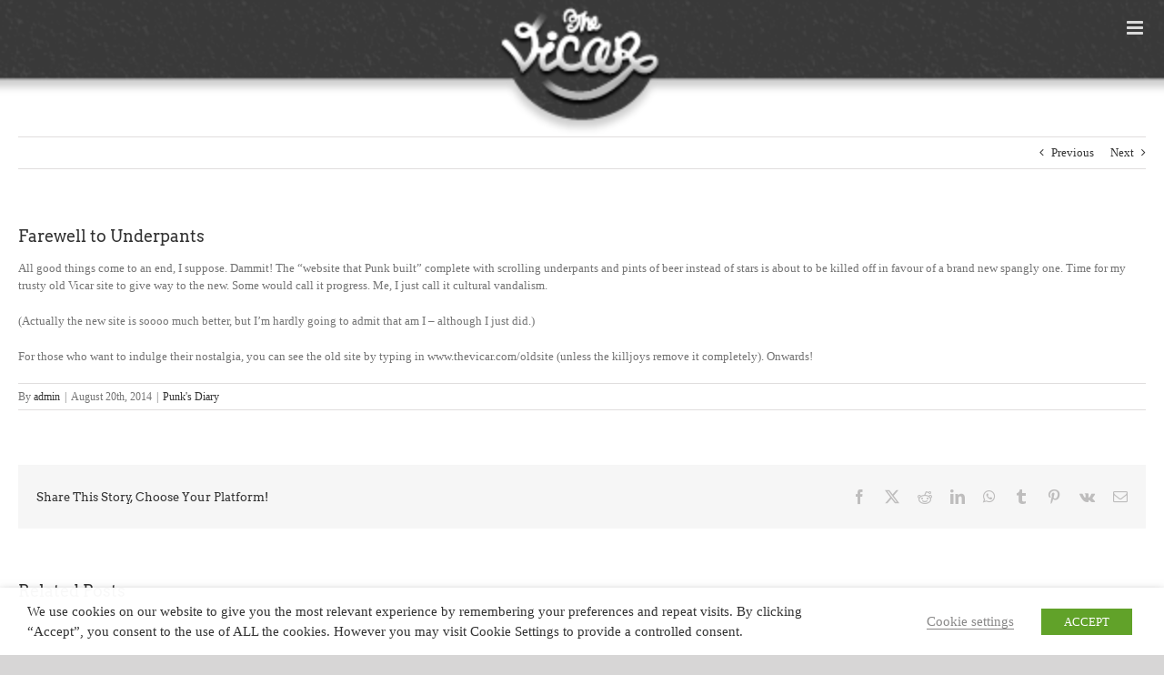

--- FILE ---
content_type: text/css
request_url: https://thevicar.com/wp-content/themes/the-vicar/style.css?ver=6.8.3
body_size: 303
content:
/*
 Theme Name:   The Vicar - Child Theme
 Theme URI:    https://thevicar.com
 Description:  The Vicar Site Theme
 Author:       The Vicar
 Author URI:   https://thevicar.com
 Template:     Avada
 Version:      1.0.0
 License:      GNU General Public License v2 or later
 License URI:  http://www.gnu.org/licenses/gpl-2.0.html
 Tags:         light, dark, two-columns, right-sidebar, responsive-layout, accessibility-ready
 Text Domain:  thevicar
*/

.fusion-image-switch {
  display: inline-block;
  position: relative;
  max-width: 100%;
}

.fusion-image-switch .before-image-anchor {
	opacity: 1;
	transition: 0.5s ease;
}
.fusion-image-switch .after-image-anchor {
	transition: 0.5s ease;
}
.fusion-image-switch .after-image-anchor img,
.fusion-image-switch .before-image-anchor img {
  transition: 0.5s ease;
	display: block;
	opacity: 1 !important;
	position: relative !important;
}

.fusion-image-switch .after-image-anchor {
    opacity: 0;
    position: absolute;
    top: 0;
    left: 0;
}

.fusion-image-switch:hover .before-image-anchor > img {
  opacity: 0 !important;
}
.fusion-image-switch:hover .after-image-anchor,
.fusion-image-switch:hover .after-image-anchor > img {
  opacity: 1 !important;
}
